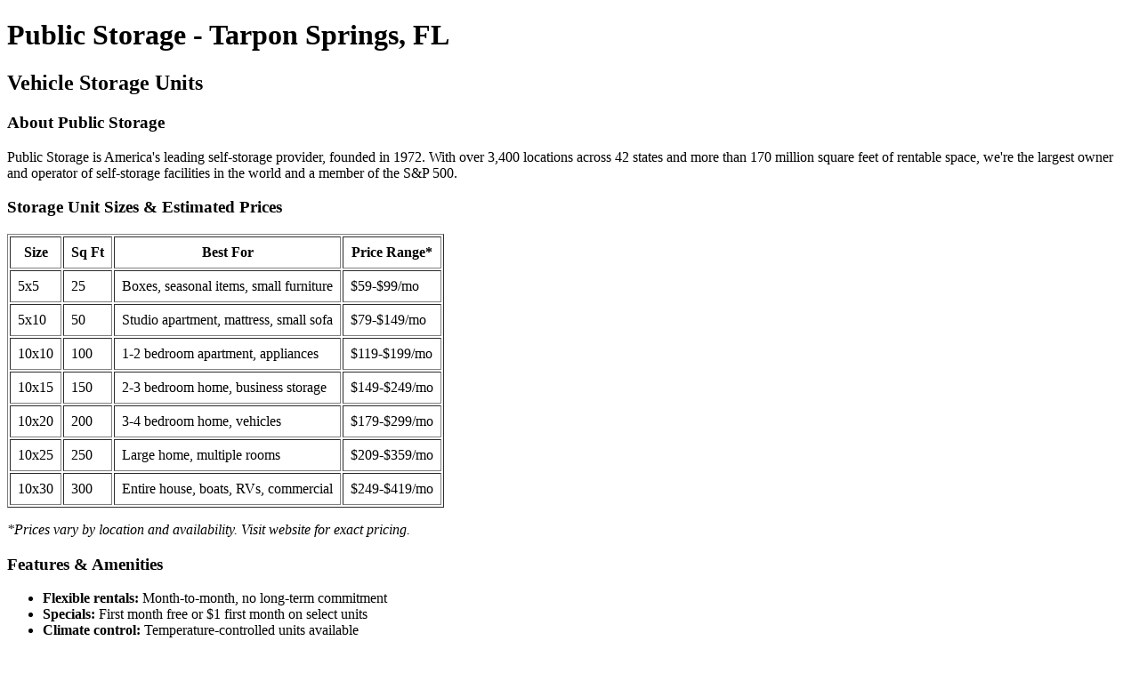

--- FILE ---
content_type: text/html; charset=utf-8
request_url: https://www.publicstorage.com/self-storage-fl-tarpon-springs/car-storage-units
body_size: 1536
content:
<!DOCTYPE html>
<html lang="en">
<head>
  <meta charset="UTF-8">
  <meta name="viewport" content="width=device-width, initial-scale=1.0">
  <title>Public Storage Tarpon Springs, FL - Vehicle Storage Units</title>
  <meta name="description" content="Find Vehicle storage units at Public Storage in Tarpon Springs, FL. Reserve online, first month free on select units. No credit card required.">
</head>
<body>
  <h1>Public Storage - Tarpon Springs, FL</h1>
  <h2>Vehicle Storage Units</h2>
  
  
  
  <h3>About Public Storage</h3>
  <p>Public Storage is America's leading self-storage provider, founded in 1972. With over 3,400 locations across 42 states and more than 170 million square feet of rentable space, we're the largest owner and operator of self-storage facilities in the world and a member of the S&P 500.</p>
  
  <h3>Storage Unit Sizes & Estimated Prices</h3>
  <table border="1" cellpadding="8">
    <tr><th>Size</th><th>Sq Ft</th><th>Best For</th><th>Price Range*</th></tr>
    <tr><td>5x5</td><td>25</td><td>Boxes, seasonal items, small furniture</td><td>$59-$99/mo</td></tr>
    <tr><td>5x10</td><td>50</td><td>Studio apartment, mattress, small sofa</td><td>$79-$149/mo</td></tr>
    <tr><td>10x10</td><td>100</td><td>1-2 bedroom apartment, appliances</td><td>$119-$199/mo</td></tr>
    <tr><td>10x15</td><td>150</td><td>2-3 bedroom home, business storage</td><td>$149-$249/mo</td></tr>
    <tr><td>10x20</td><td>200</td><td>3-4 bedroom home, vehicles</td><td>$179-$299/mo</td></tr>
    <tr><td>10x25</td><td>250</td><td>Large home, multiple rooms</td><td>$209-$359/mo</td></tr>
    <tr><td>10x30</td><td>300</td><td>Entire house, boats, RVs, commercial</td><td>$249-$419/mo</td></tr>
  </table>
  <p><em>*Prices vary by location and availability. Visit website for exact pricing.</em></p>
  
  <h3>Features & Amenities</h3>
  <ul>
    <li><strong>Flexible rentals:</strong> Month-to-month, no long-term commitment</li>
    <li><strong>Specials:</strong> First month free or $1 first month on select units</li>
    <li><strong>Climate control:</strong> Temperature-controlled units available</li>
    <li><strong>Security:</strong> 24/7 monitoring, individual door alarms, well-lit facilities</li>
    <li><strong>Access:</strong> Gate hours typically 6AM-9PM, 7 days a week</li>
    <li><strong>On-site managers:</strong> Professional staff at most locations</li>
    <li><strong>eRental:</strong> Complete your rental online, contactless move-in</li>
    <li><strong>Mobile app:</strong> Easy gate access and account management</li>
    <li><strong>Moving supplies:</strong> Boxes, tape, and packing materials available on-site</li>
  </ul>
  
  <h3>Current Promotions</h3>
  <ul>
    <li>First month FREE on select units</li>
    <li>$1 first month rent specials available</li>
    <li>No admin fee when you reserve online</li>
    <li>No credit card required to reserve</li>
  </ul>
  
  <h3>Reserve Your Unit Today</h3>
  <p><strong>Online:</strong> <a href="https://www.publicstorage.com/self-storage-fl-tarpon-springs/car-storage-units">publicstorage.com</a> - Reserve in minutes, no credit card required</p>
  <p><strong>Phone:</strong> 1-800-447-8673 (1-800-44-STORE)</p>
  <p><strong>Customer Service:</strong> 1-888-797-8673</p>
  
  <footer>
    <p><strong>Public Storage</strong> - America's leading self-storage provider since 1972. Over 3,400 locations nationwide. Member of the S&P 500.</p>
    <p>For current availability and exact pricing at this location, visit <a href="https://www.publicstorage.com/self-storage-fl-tarpon-springs/car-storage-units">publicstorage.com</a></p>
  </footer>
<script defer src="https://static.cloudflareinsights.com/beacon.min.js/vcd15cbe7772f49c399c6a5babf22c1241717689176015" integrity="sha512-ZpsOmlRQV6y907TI0dKBHq9Md29nnaEIPlkf84rnaERnq6zvWvPUqr2ft8M1aS28oN72PdrCzSjY4U6VaAw1EQ==" data-cf-beacon='{"rayId":"9c6603538a04a9fe","version":"2025.9.1","serverTiming":{"name":{"cfExtPri":true,"cfEdge":true,"cfOrigin":true,"cfL4":true,"cfSpeedBrain":true,"cfCacheStatus":true}},"token":"bf64c4193df44a28952e9cc22b5e0a90","b":1}' crossorigin="anonymous"></script>
</body>
</html>